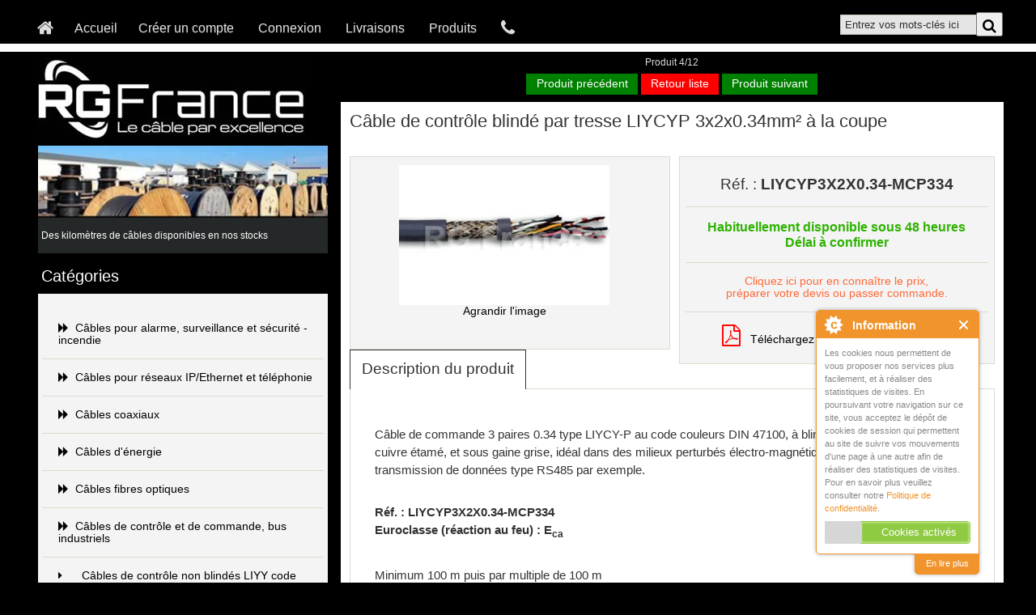

--- FILE ---
content_type: text/html; charset=utf-8
request_url: https://www.rgfrance.eu/Cables-bus-controle-commande-Belden-r/Cables-multipaires-blindes-par-tresse-LIYCY-P-pour-RS485-par-exemple/Cable-de-controle-blinde-par-tresse-LIYCYP-3x2x0.34mm2-a-la-coupe
body_size: 16746
content:

﻿﻿﻿﻿﻿﻿﻿﻿﻿﻿﻿

<!DOCTYPE html PUBLIC "-//W3C//DTD XHTML 1.0 Transitional//EN" "http://www.w3.org/TR/xhtml1/DTD/xhtml1-transitional.dtd">
<html xmlns="http://www.w3.org/1999/xhtml" dir="ltr" lang="fr">
<head>
<!-- Global site tag (gtag.js) - Google Analytics -->
<script async src="https://www.googletagmanager.com/gtag/js?id=G-LG7V7MBBZJ"></script>
<script>
  window.dataLayer = window.dataLayer || [];
  function gtag(){dataLayer.push(arguments);}
  gtag('js', new Date());

  gtag('config', 'G-LG7V7MBBZJ');
</script>
<title>Câble de contrôle blindé par tresse LIYCYP 3x2x0.34mm² à la coupe [LIYCYP3X2X0.34-MCP334]</title>
<meta http-equiv="Content-Type" content="text/html; charset=utf-8" />
<meta name="keywords" content="Câble de contrôle blindé par tresse LIYCYP 3x2x0.34 c&acirc;bles &eacute;lectriques alarmes commandes batteries fibres optiques" />
<meta name="description" content="Câble de commande 3 paires 0.34 type LIYCY-P à blindage général par tresse en cuivre étamé, pour la transmission de données dans des milieux perturbés électro-magnétiquement, code couleurs DIN 47100, sous gaine grise " />
<meta http-equiv="imagetoolbar" content="no" />
<meta name="author" content="RG France" />

<meta name="viewport" content="width=device-width, initial-scale=1.0, maximum-scale=1.0, minimum-scale=1.0, user-scalable=no" />


<link rel="shortcut icon" href="https://www.rgfrance.eu/favicon.ico?v=2" />

<base href="https://www.rgfrance.eu/" />
<link rel="canonical" href="https://www.rgfrance.eu/Cables-bus-controle-commande-Belden-r/Cables-multipaires-blindes-par-tresse-LIYCY-P-pour-RS485-par-exemple/Cable-de-controle-blinde-par-tresse-LIYCYP-3x2x0.34mm2-a-la-coupe" />

<script type="text/javascript" src="/includes/templates/winchester_responsive/jscript/jquery-1.11.3.min.js"></script><link rel="stylesheet" type="text/css" href="/min/?f=/includes/templates/winchester_responsive/css/stylesheet.css,/includes/templates/winchester_responsive/css/stylesheet_bitlan.css,/includes/templates/winchester_responsive/css/stylesheet_cookie_control.css,/includes/templates/winchester_responsive/css/stylesheet_responsive_tabs.css,/includes/templates/winchester_responsive/css/stylesheet_tabref.css,/includes/templates/winchester_responsive/css/stylesheet_zen_colorbox.css&amp;1744625010" />
<script type="text/javascript" src="/min/?f=/includes/modules/pages/product_info/jscript_product_info.js,/includes/modules/pages/product_info/jscript_textarea_counter.js&amp;1744625010"></script>
<script type="text/javascript">//<![CDATA[
// cookieControl version 5.1 (2012-06-19, RA, leigh)
// Copyright (c) 2012 Civic UK (http://www.civicuk.com/cookie-law/)
function cookieControl(a){if(typeof(a)=="undefined"){a={pollPeriod:25,pollIncrement:1.25}}a.pollPeriod=a.pollPeriod||25;a.pollIncrement=a.pollIncrement||1.25;a.jQueryUrl=a.jQueryUrl||"https://ajax.googleapis.com/ajax/libs/jquery/1.7/jquery.min.js";if(typeof(jQuery)=="undefined"||parseInt(jQuery.fn.jquery.replace(/\./g,""))<144){document.write('<script type="text/javascript" src="'+a.jQueryUrl+'"><\/script>')}_cookieControlPoll(a)}function _cookieControlPoll(a){if(typeof(jQuery)=="undefined"){setTimeout(function(){_cookieControlPoll(a)},a.pollPeriod);a.pollPeriod*=a.pollIncrement}else{jQuery(function(){CookieControl.init(a)})}}var CookieControl={options:{countries:"United Kingdom",shape:"triangle",position:"left",theme:"light",introText:"~introduction_text",fullText:"~full_text",cookieOnText:"Cookies are on",cookieOffText:"Cookies are off",cookieName:"civicAllowCookies",protectedCookies:[],iconStatusCookieName:"civicShowCookieIcon",cookiePath:"/",clickFadeSpeed:1000,acceptDelay:400,startOpen:false,autoHide:60000,autoDelete:60000,domain:"",subdomains:true,html:'<div id="cccwr"><div id="ccc-state" class="ccc-pause"><div id="ccc-icon"><button><span>Cookie Control</span></button></div><div class="ccc-widget"><div class="ccc-outer"><div class="ccc-inner"><h2>Information</h2><div class="ccc-content"><p class="ccc-intro"></p><div class="ccc-expanded"></div><div id="ccc-cookies-switch" style="background-position-x: 0;"><a id="cctoggle" style="background-position-x: 0;"><span id="cctoggle-text">Cookies test</span></a></div><div id="ccc-implicit-warning">(Un cookie sera mis en place pour sauvegarder votre choix)</div><div id="ccc-explicit-checkbox"><label><input id="cchide-popup" type="checkbox" name="ccc-hide-popup" value="Y" /> Ne plus me demander <br /></label>(Cocher cette case met en place un cookie qui cache cette fenêtre, si vous cliquez sur Fermer. Il ne contient aucune information personnelle.)</div><button class="ccc-close">Close</button></div></div></div><button class="ccc-expand">En lire plus</button></div></div></div>',onReady:null,onCookiesAllowed:null,onCookiesNotAllowed:null,onAccept:null,consentModel:"information_only"},init:function(a){this._jc=false;this.options=jQuery.extend(this.options,a);this.initWidget();this.readyEvent();if(this.maySendCookies()){this.cookiesAllowedEvent()}else{this.cookiesNotAllowedEvent()}},cookieLawApplies:function(){if(this.countryHasCookieLaw()){return true}return false},maySendCookies:function(){if(!this.cookieLawApplies()){return true}if(this.consented()){return true}return false},consented:function(){return this._jc||(this.getCookie(this.options.cookieName)==="yes")},reset:function(){this.setCookie(this.options.cookieName,"",true);this.setCookie(this.options.iconStatusCookieName,"",true);this.setCookie("ccNoPopup","",true)},initWidget:function(){if(!this.cookieLawApplies()){return}if(this.getCookie(this.options.iconStatusCookieName)==="no"){return}this.initShowCookieWidget()},initShowCookieWidget:function(){var e=this.consented();if(jQuery("#cccwr .ccc-outer").length){return}jQuery("head").append('<style type="text/css">'+this.options.css+"</style>");jQuery("body").prepend(this.options.html);var a=jQuery("#ccc-icon");var c=jQuery("#ccc-state");jQuery("#cccwr").addClass("ccc-"+this.options.position);a.addClass("ccc-"+this.options.shape);jQuery("#cccwr .ccc-intro").append(this.options.introText);jQuery("#cccwr .ccc-expanded").prepend(this.options.fullText);jQuery("#cccwr").addClass("ccc-"+this.options.theme);a.show();c.addClass(e?"ccc-go":"ccc-pause");var d=this.getCookie(this.options.cookieName);switch(this.options.consentModel){case"information_only":c.removeClass("ccc-pause").addClass("ccc-go");jQuery("#cctoggle-text").addClass("cctoggle-text-on");jQuery("#cctoggle-text").html(CookieControl.options.cookieOnText);break;case"implicit":jQuery("#cccwr #ccc-cookies-switch").show();if(!d){c.removeClass("ccc-pause").addClass("ccc-go");jQuery("#cctoggle-text").addClass("cctoggle-text-on");jQuery("#cctoggle-text").html(CookieControl.options.cookieOnText);CookieControl._jc=true;CookieControl.acceptEvent();CookieControl.setCookie(CookieControl.options.cookieName,"yes");CookieControl.cookiesAllowedEvent()}CookieControl.options.protectedCookies.push(CookieControl.options.cookieName);break;case"explicit":var b=this.getCookie("ccNoPopup");if(b=="no"){jQuery("#cccwr #cchide-popup").attr("checked",true)}else{jQuery("#cccwr #cchide-popup").removeAttr("checked")}jQuery("#cccwr #ccc-cookies-switch").show();jQuery("#cctoggle-text").addClass("cctoggle-text-off");jQuery("#cctoggle-text").val(CookieControl.options.cookieOffText);break}if(this.options.consentModel!="information_only"){if(d=="yes"){jQuery("#cccwr #ccc-cookies-switch #ccc-cookies-checkbox").attr("checked",true);jQuery("#cctoggle").addClass("cctoggle-on");jQuery("#cctoggle-text").removeClass("cctoggle-text-off").addClass("cctoggle-text-on");jQuery("#cctoggle-text").html(CookieControl.options.cookieOnText)}else{if(!d&&this.options.consentModel=="implicit"){jQuery("#cccwr #ccc-cookies-switch #ccc-cookies-checkbox").attr("checked",true);jQuery("#cctoggle").addClass("cctoggle-on");jQuery("#cctoggle-text").removeClass("cctoggle-text-off").addClass("cctoggle-text-on");jQuery("#cctoggle-text").html(CookieControl.options.cookieOnText)}else{jQuery("#cccwr #ccc-cookies-switch #ccc-cookies-checkbox").removeAttr("checked");jQuery("#cctoggle").removeClass("cctoggle-on");jQuery("#cctoggle-text").removeClass("cctoggle-text-on").addClass("cctoggle-text-off");jQuery("#cctoggle-text").html(CookieControl.options.cookieOffText);if(CookieControl.options.consentModel=="implicit"){jQuery("#cccwr #ccc-implicit-warning").show()}else{if(CookieControl.options.consentModel=="explicit"){jQuery("#cccwr #ccc-explicit-checkbox").show()}}}}}else{if(d==false){c.removeClass("ccc-pause").addClass("ccc-go");jQuery("#cctoggle-text").removeClass("cctoggle-text-off").addClass("cctoggle-text-on");jQuery("#cctoggle-text").html(CookieControl.options.cookieOnText);CookieControl._jc=true;CookieControl.acceptEvent();CookieControl.setCookie(CookieControl.options.cookieName,"yes");CookieControl.cookiesAllowedEvent()}}a.click(function(f){f.preventDefault();jQuery("#cccwr .ccc-widget").clearQueue().fadeToggle(CookieControl.options.clickFadeSpeed)});jQuery("#cccwr #cchide-popup").click(function(g){var f=jQuery(this).attr("checked");var h=CookieControl;if(f==true){h.setCookie("ccNoPopup","no");jQuery("#cccwr .ccc-widget").fadeOut(CookieControl.options.clickFadeSpeed)}else{h.setCookie("ccNoPopup","",true)}});jQuery("#cccwr .ccc-close").click(function(f){f.preventDefault();jQuery("#cccwr .ccc-widget").clearQueue().fadeOut(CookieControl.options.clickFadeSpeed)});jQuery("#cccwr .ccc-expand").click(function(){var f=jQuery(this);if(jQuery(".ccc-expanded").css("display")==="none"){jQuery(".ccc-expanded").slideDown(200,function(){f.text("En lire moins")});jQuery(this).css({backgroundPosition:"center 0"})}else{jQuery(".ccc-expanded").slideUp(200,function(){f.text("En lire plus")});jQuery(this).css({backgroundPosition:"center -9px"})}});jQuery("#cctoggle").click(function(){if(jQuery(this).hasClass("cctoggle-on")){jQuery("#cctoggle-text").html("");jQuery("#cctoggle-text").removeClass("cctoggle-text-on");jQuery(this).animate({"background-position-x":"0"},250,function(){jQuery(this).removeClass("cctoggle-on");c.removeClass("ccc-go").addClass("ccc-pause");CookieControl._jc=false;if(CookieControl.options.consentModel!="explicit"){CookieControl.setCookie(CookieControl.options.cookieName,"no")}else{CookieControl.setCookie(CookieControl.options.cookieName,"",true)}CookieControl.cookiesNotAllowedEvent();if(CookieControl.options.consentModel=="implicit"){jQuery("#cccwr #ccc-implicit-warning").slideDown();jQuery("#cccwr .ccc-widget").fadeOut(5000)}else{if(CookieControl.options.consentModel=="explicit"){if(jQuery.browser.msie&&parseInt(jQuery.browser.version,10)===7){jQuery("#cccwr #ccc-explicit-checkbox").show()}else{jQuery("#cccwr #ccc-explicit-checkbox").slideDown()}}}jQuery("#cctoggle-text").addClass("cctoggle-text-off");jQuery("#cctoggle-text").html(CookieControl.options.cookieOffText);CookieControl.delAllCookies(CookieControl.options.protectedCookies)})}else{jQuery("#cctoggle-text").html("");jQuery("#cctoggle-text").removeClass("cctoggle-text-off");jQuery(this).animate({"background-position-x":"100%"},250,function(){jQuery(this).addClass("cctoggle-on");c.removeClass("ccc-pause").addClass("ccc-go");CookieControl._jc=true;CookieControl.acceptEvent();CookieControl.setCookie(CookieControl.options.cookieName,"yes");CookieControl.cookiesAllowedEvent();if(CookieControl.options.consentModel=="implicit"){jQuery("#cccwr #ccc-implicit-warning").slideUp()}else{if(CookieControl.options.consentModel=="explicit"){jQuery("#cccwr #ccc-explicit-checkbox").slideUp()}}jQuery("#cctoggle-text").addClass("cctoggle-text-on");jQuery("#cctoggle-text").html(CookieControl.options.cookieOnText);jQuery("#cccwr .ccc-widget").fadeOut(2000)})}});var b=this.getCookie("ccNoPopup");if(this.options.startOpen&&d!="yes"&&d!="no"&&b!="no"){jQuery("#cccwr .ccc-widget").fadeIn(this.options.clickFadeSpeed).delay(this.options.autoHide).fadeOut(this.options.clickFadeSpeed,function(){if(!CookieControl.getCookie(CookieControl.options.cookieName)&&CookieControl.options.consentModel!="explicit"){CookieControl._jc=false;CookieControl.setCookie(CookieControl.options.cookieName,"no");CookieControl.cookiesNotAllowedEvent()}});jQuery("#cccwr .ccc-widget").mouseover(function(){jQuery("#cccwr .ccc-widget").clearQueue();if(!CookieControl.getCookie(CookieControl.options.cookieName)&&CookieControl.options.consentModel!="explicit"){CookieControl._jc=false;CookieControl.setCookie(CookieControl.options.cookieName,"no");CookieControl.cookiesNotAllowedEvent()}})}},countryHasCookieLaw:function(){if(this.options.countries&&typeof(geoplugin_countryName)==="function"){var a=geoplugin_countryName().replace(/^\s+|\s+$/g,"");if(typeof(this.options.countries)==="string"){this.options.countries=this.options.countries.split(/\s*,\s*/)}return jQuery.inArray(geoplugin_countryName().replace(/^\s+|\s+$/g,""),this.options.countries)>=0}return true},checkShowIconState:function(){var a=CookieControl;if(jQuery(".ccc-widget input[name=showicon]:checked").val()==="N"){this.setCookie(a.options.iconStatusCookieName,"no");return true}else{this.setCookie(a.options.iconStatusCookieName,"yes");return false}},setCookie:function(a,k,b,l){var e="Thursday, 01-Jan-1970 00:00:01 GMT";if(!b){var g=new Date();var d=1000*60*60*24*90;var c=new Date(g.getTime()+d);var e=c.toGMTString()}var f=this.options.domain;if(f.length===0){var i=window.location.hostname;var h=2;if(i.match(/\.(gov|police|org|co|uk|ltd|me|plc|ac|net)\.\w{2}/)){h=3}var j=i.split(".").reverse();j.length=h;f=j.reverse().toString().replace(/,/g,".")}if(this.options.subdomains===true){domainString=";domain="+f}else{domainString=";domain="+i}document.cookie=a+"="+k+";expires="+e+";path="+this.options.cookiePath+domainString},getCookie:function(a){var b=false;jQuery.each(document.cookie.split(";"),function(e,f){var d=f.split("=");if(d[0].replace(/^\s+|\s+$/g,"")===a){b=unescape(d[1]);return false}});if("undefined"===typeof b){b=false}return b},delCookie:function(a,c,d){var c=c||document.domain;var d=d||"/";var b=a+"=;expires=Thursday, 01-Jan-1970 00:00:01 GMT;; domain="+c+"; path="+d;document.cookie=b},delAllCookies:function(d){if(!this.options.autoDelete){return}var e=document.cookie.split(/;\s*/);var c;for(c=0;c<e.length;c++){var b=e[c];var f=b.indexOf("=");var a=f>-1?b.substr(0,f):b;if(jQuery.inArray(a,d)<0){this.setCookie(a,"",true);this.delCookie(a)}}},acceptEvent:function(a){if(this.firedAcceptEvent||this.getCookie(this.options.cookieName)==="yes"){return}this.firedAcceptEvent=true;if(typeof(this.options.onAccept)=="function"){this.options.onAccept(this)}return a},readyEvent:function(a){if(typeof(this.options.onReady)=="function"){this.options.onReady(this)}return a},cookiesNotAllowedEvent:function(a){if(typeof(this.options.onCookiesNotAllowed)=="function"){this.options.onCookiesNotAllowed(this)}return a},cookiesAllowedEvent:function(a){if(typeof(this.options.onCookiesAllowed)=="function"){this.options.onCookiesAllowed(this)}return a}};
   //]]>
</script><script type="text/javascript">
if (typeof zcJS == "undefined" || !zcJS) {
  window.zcJS = { name: 'zcJS', version: '0.1.0.0' };
};

zcJS.ajax = function (options) {
  options.url = options.url.replace("&amp;", unescape("&amp;"));
  var deferred = $.Deferred(function (d) {
      var securityToken = '6d12490587645f74139832c26d6108e4';
      var defaults = {
          cache: false,
          type: 'POST',
          traditional: true,
          dataType: 'json',
          timeout: 5000,
          data: $.extend(true,{
            securityToken: securityToken
        }, options.data)
      },
      settings = $.extend(true, {}, defaults, options);

      d.done(settings.success);
      d.fail(settings.error);
      d.done(settings.complete);
      var jqXHRSettings = $.extend(true, {}, settings, {
          success: function (response, textStatus, jqXHR) {
            d.resolve(response, textStatus, jqXHR);
          },
          error: function (jqXHR, textStatus, errorThrown) {
              console.log(jqXHR);
              d.reject(jqXHR, textStatus, errorThrown);
          },
          complete: d.resolve
      });
      $.ajax(jqXHRSettings);
   }).fail(function(jqXHR, textStatus, errorThrown) {
   var response = jqXHR.getResponseHeader('status');
   var responseHtml = jqXHR.responseText;
   var contentType = jqXHR.getResponseHeader("content-type");
   switch (response)
     {
       case '403 Forbidden':
         var jsonResponse = JSON.parse(jqXHR.responseText);
         var errorType = jsonResponse.errorType;
         switch (errorType)
         {
           case 'ADMIN_BLOCK_WARNING':
           break;
           case 'AUTH_ERROR':
           break;
           case 'SECURITY_TOKEN':
           break;

           default:
             alert('An Internal Error of type '+errorType+' was received while processing an ajax call. The action you requested could not be completed.');
         }
       break;
       default:
        if (jqXHR.status === 200 * contentType.toLowerCase().indexOf("text/html") >= 0) {
         document.open();
         document.write(responseHtml);
         document.close();
         } else {
           alert('An unknown response '+response+': :'+contentType+': :'+errorThrown+' was received while processing an ajax call. The action you requested could not be completed.');
         }
     }
   });

  var promise = deferred.promise();
  return promise;
};
zcJS.timer = function (options) {
  var defaults = {
    interval: 10000,
    startEvent: null,
    intervalEvent: null,
    stopEvent: null

},
  settings = $.extend(true, {}, defaults, options);

  var enabled = new Boolean(false);
  var timerId = 0;
  var mySelf;
  this.Start = function()
  {
      this.enabled = new Boolean(true);

      mySelf = this;
      mySelf.settings = settings;
      if (mySelf.enabled)
      {
          mySelf.timerId = setInterval(
          function()
          {
              if (mySelf.settings.intervalEvent)
              {
                mySelf.settings.intervalEvent(mySelf);
              }
          }, mySelf.settings.interval);
          if (mySelf.settings.startEvent)
          {
            mySelf.settings.startEvent(mySelf);
          }
      }
  };
  this.Stop = function()
  {
    mySelf.enabled = new Boolean(false);
    clearInterval(mySelf.timerId);
    if (mySelf.settings.stopEvent)
    {
      mySelf.settings.stopEvent(mySelf);
    }
  };
};
</script>
<script type="text/javascript">
if (typeof jQuery == 'undefined') {
    document.write(unescape("%3Cscript src='//ajax.googleapis.com/ajax/libs/jquery/1.10.2/jquery.min.js' type='text/javascript'%3E%3C/script%3E"));
}
</script><script language="javascript" type="text/javascript"><!--
function popupWindow(url) {
  window.open(url,'popupWindow','toolbar=no,location=no,directories=no,status=no,menubar=no,scrollbars=no,resizable=yes,copyhistory=no,width=100,height=100,screenX=150,screenY=150,top=150,left=150')
}
function popupWindowPrice(url) {
  window.open(url,'popupWindow','toolbar=no,location=no,directories=no,status=no,menubar=no,scrollbars=yes,resizable=yes,copyhistory=no,width=600,height=400,screenX=150,screenY=150,top=150,left=150')
}
//--></script><script type="text/javascript" src="includes/templates/winchester_responsive/jscript/jquery.colorbox-min.js"></script><script language="javascript" type="text/javascript">jQuery(function($) {
	$("a[rel^='colorbox']").colorbox({opacity:0.6,speed:400,initialWidth:250,initialHeight:250,overlayClose:false,loop:true,current:"{current} of {total}"});;
  // Disable Colobox on main reviews page image
  $("#productMainImageReview a").removeAttr("rel");
});
//--></script>
<script language="javascript" type="text/javascript"><!--
/*
	Slimbox v2.04 - The ultimate lightweight Lightbox clone for jQuery
	(c) 2007-2010 Christophe Beyls <http://www.digitalia.be>
	MIT-style license.
*/
(function(w){var E=w(window),u,f,F=-1,n,x,D,v,y,L,r,m=!window.XMLHttpRequest,s=[],l=document.documentElement,k={},t=new Image(),J=new Image(),H,a,g,p,I,d,G,c,A,K;w(function(){w("body").append(w([H=w('<div id="lbOverlay" />')[0],a=w('<div id="lbCenter" />')[0],G=w('<div id="lbBottomContainer" />')[0]]).css("display","none"));g=w('<div id="lbImage" />').appendTo(a).append(p=w('<div style="position: relative;" />').append([I=w('<a id="lbPrevLink" href="#" />').click(B)[0],d=w('<a id="lbNextLink" href="#" />').click(e)[0]])[0])[0];c=w('<div id="lbBottom" />').appendTo(G).append([w('<a id="lbCloseLink" href="#" />').add(H).click(C)[0],A=w('<div id="lbCaption" />')[0],K=w('<div id="lbNumber" />')[0],w('<div style="clear: both;" />')[0]])[0]});w.slimbox=function(O,N,M){u=w.extend({loop:false,overlayOpacity:0.8,overlayFadeDuration:400,resizeDuration:400,resizeEasing:"swing",initialWidth:250,initialHeight:250,imageFadeDuration:400,captionAnimationDuration:400,counterText:"Image {x} of {y}",closeKeys:[27,88,67],previousKeys:[37,80],nextKeys:[39,78]},M);if(typeof O=="string"){O=[[O,N]];N=0}y=E.scrollTop()+(E.height()/2);L=u.initialWidth;r=u.initialHeight;w(a).css({top:Math.max(0,y-(r/2)),width:L,height:r,marginLeft:-L/2}).show();v=m||(H.currentStyle&&(H.currentStyle.position!="fixed"));if(v){H.style.position="absolute"}w(H).css("opacity",u.overlayOpacity).fadeIn(u.overlayFadeDuration);z();j(1);f=O;u.loop=u.loop&&(f.length>1);return b(N)};w.fn.slimbox=function(M,P,O){P=P||function(Q){return[Q.href,Q.title]};O=O||function(){return true};var N=this;return N.unbind("click").click(function(){var S=this,U=0,T,Q=0,R;T=w.grep(N,function(W,V){return O.call(S,W,V)});for(R=T.length;Q<R;++Q){if(T[Q]==S){U=Q}T[Q]=P(T[Q],Q)}return w.slimbox(T,U,M)})};function z(){var N=E.scrollLeft(),M=E.width();w([a,G]).css("left",N+(M/2));if(v){w(H).css({left:N,top:E.scrollTop(),width:M,height:E.height()})}}function j(M){if(M){w("object").add(m?"select":"embed").each(function(O,P){s[O]=[P,P.style.visibility];P.style.visibility="hidden"})}else{w.each(s,function(O,P){P[0].style.visibility=P[1]});s=[]}var N=M?"bind":"unbind";E[N]("scroll resize",z);w(document)[N]("keydown",o)}function o(O){var N=O.keyCode,M=w.inArray;return(M(N,u.closeKeys)>=0)?C():(M(N,u.nextKeys)>=0)?e():(M(N,u.previousKeys)>=0)?B():false}function B(){return b(x)}function e(){return b(D)}function b(M){if(M>=0){F=M;n=f[F][0];x=(F||(u.loop?f.length:0))-1;D=((F+1)%f.length)||(u.loop?0:-1);q();a.className="lbLoading";k=new Image();k.onload=i;k.src=n}return false}function i(){a.className="";w(g).css({backgroundImage:"url("+n+")",visibility:"hidden",display:""});w(p).width(k.width);w([p,I,d]).height(k.height);w(A).html(f[F][1]||"");w(K).html((((f.length>1)&&u.counterText)||"").replace(/{x}/,F+1).replace(/{y}/,f.length));if(x>=0){t.src=f[x][0]}if(D>=0){J.src=f[D][0]}L=g.offsetWidth;r=g.offsetHeight;var M=Math.max(0,y-(r/2));if(a.offsetHeight!=r){w(a).animate({height:r,top:M},u.resizeDuration,u.resizeEasing)}if(a.offsetWidth!=L){w(a).animate({width:L,marginLeft:-L/2},u.resizeDuration,u.resizeEasing)}w(a).queue(function(){w(G).css({width:L,top:M+r,marginLeft:-L/2,visibility:"hidden",display:""});w(g).css({display:"none",visibility:"",opacity:""}).fadeIn(u.imageFadeDuration,h)})}function h(){if(x>=0){w(I).show()}if(D>=0){w(d).show()}w(c).css("marginTop",-c.offsetHeight).animate({marginTop:0},u.captionAnimationDuration);G.style.visibility=""}function q(){k.onload=null;k.src=t.src=J.src=n;w([a,g,c]).stop(true);w([I,d,g,G]).hide()}function C(){if(F>=0){q();F=x=D=-1;w(a).hide();w(H).stop().fadeOut(u.overlayFadeDuration,j)}return false}})(jQuery);

// AUTOLOAD CODE BLOCK (MAY BE CHANGED OR REMOVED)
if (!/android|iphone|ipod|series60|symbian|windows ce|blackberry/i.test(navigator.userAgent)) {
	jQuery(function($) {
		$("a[rel^='lightbox']").slimbox({/* Put custom options here */}, null, function(el) {
			return (this == el) || ((this.rel.length > 8) && (this.rel == el.rel));
		});
	});
}

jQuery(function($) {
        $("a[rel^='lightbox']").slimbox({overlayOpacity:0.8,overlayFadeDuration:400,resizeDuration:400,resizeTransition:false,initialWidth:250,initialHeight:250,imageFadeDuration:400,captionAnimationDuration:400,counterText:"ZEN_LIGHTBOX_COUNTER_IMAGE {x} ZEN_LIGHTBOX_COUNTER_OF {y}",closeKeys:[false],previousKeys:[false],nextKeys:[false]}, function(el) 
        {
                return [el.href, el.title /* + '<br /><a href="' + el.href + '">Download this image</a>'*/];
        }, function(el) {
                return (this == el) || ((this.rel.length > 8) && (this.rel == el.rel));
        });
        });
//--></script><link rel="stylesheet" type="text/css" href="/includes/templates/winchester_responsive/css/responsive.css" /><link rel="stylesheet" type="text/css" href="/includes/templates/winchester_responsive/css/responsive_default.css" /><link rel="stylesheet" type="text/css" href="/includes/templates/winchester_responsive/css/flexside.css" />
<script src="/includes/templates/winchester_responsive/jscript/css_browser_selector.js" type="text/javascript"></script>
<link href="//netdna.bootstrapcdn.com/font-awesome/4.3.0/css/font-awesome.css" rel="stylesheet"  type="text/css"/>


</head>
<body id="productinfoBody">
<script>
  (function(i,s,o,g,r,a,m){i['GoogleAnalyticsObject']=r;i[r]=i[r]||function(){
  (i[r].q=i[r].q||[]).push(arguments)},i[r].l=1*new Date();a=s.createElement(o),
  m=s.getElementsByTagName(o)[0];a.async=1;a.src=g;m.parentNode.insertBefore(a,m)
  })(window,document,'script','//www.google-analytics.com/analytics.js','ga');

  ga('create', 'UA-4420983-20', 'auto');
  ga('send', 'pageview');

</script>
<script src="includes/templates/winchester_responsive/jscript/back_to_top.min.js" type="text/javascript"></script>







<!--(BOF - 2.1) Responsive DIY Template Default for 1.5.x (65)-->

<!--bof-header logo and navigation display-->
<div id="headerWrapper" class="">
	<div id="top-middle">
		<div class="onerow-fluid ">
					<!--bof handheld menu display-->
			


<div id="menu">
	<ul class="slimmenu">

		<li class="minfo-links"><a href="https://www.rgfrance.eu/Categories" class="mshop"><i class="fa fa-home fa-lg"></i></a>

		<li class="minfo-links"><a href="/" class="mshop">Accueil</a>

		<li class="minfo-links"><a href="http://pro.rgfrance.eu/creation.php" class="minfo">Cr&eacute;er un compte</a></li>

		<li class="minfo-links"><a href="https://www.rgfrance.eu/Connexion" class="minfo">Connexion</a></li>

      <!--
		<li class="minfo-links"><a href="https://www.rgfrance.eu/RGFrance" class="mshop">Fabrications</a></li>
	  -->
		<li class="minfo-links"><a href="https://www.rgfrance.eu/Logistique" class="mshop">Livraisons</a></li>

		<li class="minfo-links"><a href="https://www.rgfrance.eu/Categories" class="mshop">Produits</a></li>


	
		<li class="minfo-links"><a href="https://www.rgfrance.eu/Contact" class="mshop"><i class="fa fa-phone fa-lg" alt="Une question ? un problème ? un produit non trouvé ? appelez-nous !" title=" Une question ? un problème ? un produit non trouvé ? appelez-nous ! "></i></a>

	</ul>
</div>
			<!--eof handheld menu display-->
<!--
						<div id="mobile-nav1">
							<a href="https://www.rgfrance.eu/Compte-client"><i class="fa fa-user"></i></a>
				<a href="https://www.rgfrance.eu/index.php?main_page=advanced_search"><i class="fa fa-search"></i></a>
				<div class="header-cart">
					<a href="https://www.rgfrance.eu/Panier">0  - 0,00&nbsp;&euro;</a>
									</div>
			</div>
-->
			<!--bof-navigation display-->
			<div id="navMainWrapper">
				<!--eof-navigation display-->
				<div id="navMainSearch">
					<div style="margin-top:0;">
					<form name="quick_find_header" action="https://www.rgfrance.eu/index.php?main_page=advanced_search_result" method="get"><input type="hidden" name="main_page" value="advanced_search_result" /><input type="hidden" name="search_in_description" value="1" /><input type="text" name="keyword" size="6" maxlength="30" class="search-header-box" style="margin: 0;" value="Entrez vos mots-cl&eacute;s ici" onfocus="if (this.value == 'Entrez vos mots-cl&eacute;s ici') this.value = '';" onblur="if (this.value == '') this.value = 'Entrez vos mots-cl&eacute;s ici';" /><button type="submit" class="fa fa-search fa-lg" style="line-height: 21px;margin-left:-2px;padding-top:4px;"></button></form>					</div>
				</div>
			</div>
			<br class="clearBoth" />
			<!--eof-branding display-->
			<!--eof-header logo and navigation display-->
		</div>
	</div>
	<!--bof-optional categories tabs navigation display-->
		<!--eof-optional categories tabs navigation display-->
	<!--bof-header ezpage links-->
		<!--eof-header ezpage links-->
</div>



<div class="onerow-fluid ">


<div class="col300">

<!--// bof: panneau //-->
<div class="leftBoxContainer" id="panneau" style="margin-top:0;">
<div id="panneauContent" class="_sideBoxContent">
<div id="side-logo"><a href="https://www.rgfrance.eu/"><img src="includes/templates/winchester_responsive/images/logo.jpg" alt="RG France, le câble par excellence." title=" RG France, le câble par excellence. " width="330" height="116" /></a></div>
<div class="content-sideslider">
        <div class="flexslider"><ul class="slides"><li><a href="https://www.rgfrance.eu/index.php?main_page=redirect&amp;action=banner&amp;goto=19"><img src="images/banners/sideslide03.jpg" alt="Des kilomètres de câbles disponibles en nos stocks" title=" Des kilomètres de câbles disponibles en nos stocks " width="358" height="144" /><span class="banner"><span>Des kilomètres de câbles disponibles en nos stocks</span></span></a></li><li><a href="https://www.rgfrance.eu/index.php?main_page=redirect&amp;action=banner&amp;goto=18"><img src="images/banners/sideslide01.jpg" alt="Connectique réseaux RJ45, vidéo BNC et Fibres Optiques" title=" Connectique réseaux RJ45, vidéo BNC et Fibres Optiques " width="358" height="144" /><span class="banner"><span>Connectique réseaux RJ45, vidéo BNC et Fibres Optiques</span></span></a></li><li><a href="https://www.rgfrance.eu/index.php?main_page=redirect&amp;action=banner&amp;goto=22"><img src="images/banners/sideslide05.jpg" alt="Livraisons rapides en vos locaux ou sur chantier si besoin" title=" Livraisons rapides en vos locaux ou sur chantier si besoin " width="358" height="144" /><span class="banner"><span>Livraisons rapides en vos locaux ou sur chantier si besoin</span></span></a></li></ul></div></div>


<script src="includes/templates/winchester_responsive/jscript/jquery.flexslider.js" type="text/javascript"></script>
<script type="text/javascript">
$(window).load(function() {
  $('.flexslider').flexslider({
    animation: "slide"
  
  });
});
</script>
</div></div>
<!--// eof: panneau //-->


<!--// bof: categories //-->
<div class="leftBoxContainer " id="categories">
<h3 class="leftBoxHeading" id="categoriesHeading">Cat&eacute;gories</h3>
<div id="categoriesContent" class="sideBoxContent">
<div class="betterCategories"><a class="category-top" href="https://www.rgfrance.eu/cables-pour-alarme-surveillance-et-securite-incendie"><img src="includes/templates/winchester_responsive/images/bc_cat_pointer_right.gif" alt="" width="1" height="1" />Câbles pour alarme, surveillance et sécurité - incendie</a></div><div class="betterCategories"><a class="category-top" href="https://www.rgfrance.eu/cables-pour-reseaux-ip-ethernet-et-telephonie"><img src="includes/templates/winchester_responsive/images/bc_cat_pointer_right.gif" alt="" width="1" height="1" />Câbles pour réseaux IP/Ethernet et téléphonie</a></div><div class="betterCategories"><a class="category-top" href="https://www.rgfrance.eu/cables-coaxiaux"><img src="includes/templates/winchester_responsive/images/bc_cat_pointer_right.gif" alt="" width="1" height="1" />Câbles coaxiaux</a></div><div class="betterCategories"><a class="category-top" href="https://www.rgfrance.eu/cables-denergie"><img src="includes/templates/winchester_responsive/images/bc_cat_pointer_right.gif" alt="" width="1" height="1" />Câbles d'énergie</a></div><div class="betterCategories"><a class="category-top" href="https://www.rgfrance.eu/cables-fibres-optiques"><img src="includes/templates/winchester_responsive/images/bc_cat_pointer_right.gif" alt="" width="1" height="1" />Câbles fibres optiques</a></div><div class="betterCategories"><a class="category-top" href="https://www.rgfrance.eu/cables-de-controle-et-de-commande-bus-industriels"><span class="category-subs-parent"><img src="includes/templates/winchester_responsive/images/bc_cat_pointer_down.gif" alt="" width="1" height="1" />Câbles de contrôle et de commande, bus industriels</span></a></div><div class="betterCategories"><a class="category-products" href="https://www.rgfrance.eu/cables-de-controle-et-de-commande-bus-industriels/cables-de-controle-non-blindes-liyy-code-couleur-din-47100">&nbsp;&nbsp;<img src="includes/templates/winchester_responsive/images/bc_cat_no_sub.gif" alt="" width="1" height="1" />Câbles de contrôle non blindés LIYY code couleur DIN 47100</a></div><div class="betterCategories"><a class="category-products" href="https://www.rgfrance.eu/cables-de-controle-et-de-commande-bus-industriels/cables-de-controle-blindes-liycy-code-couleur-din-47100">&nbsp;&nbsp;<img src="includes/templates/winchester_responsive/images/bc_cat_no_sub.gif" alt="" width="1" height="1" />Câbles de contrôle blindés LIYCY code couleur DIN 47100</a></div><div class="betterCategories"><a class="category-products" href="https://www.rgfrance.eu/cables-de-controle-et-de-commande-bus-industriels/cables-multipaires-blindes-par-tresse-liycy-p-pour-rs485-par-exemple"><span class="category-subs-selected">&nbsp;&nbsp;<img src="includes/templates/winchester_responsive/images/bc_cat_no_sub.gif" alt="" width="1" height="1" />Câbles multipaires blindés par tresse LIYCY-P (pour RS485 par exemple)</span></a></div><div class="betterCategories"><a class="category-products" href="https://www.rgfrance.eu/cables-de-controle-et-de-commande-bus-industriels/cables-paires-blindees-par-tresse-liycy-bp-pour-rs232-par-exemple">&nbsp;&nbsp;<img src="includes/templates/winchester_responsive/images/bc_cat_no_sub.gif" alt="" width="1" height="1" />Câbles paires blindées par tresse LIYCY-BP (pour RS232 par exemple)</a></div><div class="betterCategories"><a class="category-products" href="https://www.rgfrance.eu/Cables-bus-controle-commande-Belden-r/Cables-multiconducteurs-LIYCY-blindes-1000-V-code-couleur-HD308S2">&nbsp;&nbsp;<img src="includes/templates/winchester_responsive/images/bc_cat_no_sub.gif" alt="" width="1" height="1" />Câbles multiconducteurs LIYCY blindés 1000 V code couleur HD308S2</a></div><div class="betterCategories"><a class="category-products" href="https://www.rgfrance.eu/cables-de-controle-et-de-commande-bus-industriels/cables-de-controle-bus-blindes-faible-capacitance-type-belden-r">&nbsp;&nbsp;<img src="includes/templates/winchester_responsive/images/bc_cat_no_sub.gif" alt="" width="1" height="1" />Câbles de liaison faible capacitance</a></div><div class="betterCategories"><a class="category-products" href="https://www.rgfrance.eu/cables-de-controle-et-de-commande-bus-industriels/cables-de-liaison-par-paires-0.22mm2-a-double-blindage-par-feuillard-alu">&nbsp;&nbsp;<img src="includes/templates/winchester_responsive/images/bc_cat_no_sub.gif" alt="" width="1" height="1" />Câbles de liaison par paires 0.22mm² à double blindage par feuillard alu</a></div><div class="betterCategories"><a class="category-products" href="https://www.rgfrance.eu/cables-de-controle-et-de-commande-bus-industriels/cables-de-liaison-par-paires-0.22mm2-a-double-blindage-feuillard-et-tresse">&nbsp;&nbsp;<img src="includes/templates/winchester_responsive/images/bc_cat_no_sub.gif" alt="" width="1" height="1" />Câbles de liaison par paires 0.22mm² à double blindage feuillard et tresse</a></div><div class="betterCategories"><a class="category-products" href="https://www.rgfrance.eu/cables-de-controle-et-de-commande-bus-industriels/cables-multipaires-dinstrumentation-resistant-aux-hydrocarbures">&nbsp;&nbsp;<img src="includes/templates/winchester_responsive/images/bc_cat_no_sub.gif" alt="" width="1" height="1" />Câbles multipaires d'instrumentation résistant aux hydrocarbures</a></div><div class="betterCategories"><a class="category-products" href="https://www.rgfrance.eu/cables-de-controle-et-de-commande-bus-industriels/cables-bus-industriels-knx-devicenet-profinet-profibus">&nbsp;&nbsp;<img src="includes/templates/winchester_responsive/images/bc_cat_no_sub.gif" alt="" width="1" height="1" />Câbles bus industriels DeviceNet, IEB et KNX</a></div><div class="betterCategories"><a class="category-top" href="https://www.rgfrance.eu/cables-audio-video-et-lumieres"><img src="includes/templates/winchester_responsive/images/bc_cat_pointer_right.gif" alt="" width="1" height="1" />Câbles audio, vidéo et lumières</a></div><div class="betterCategories"><a class="category-top" href="https://www.rgfrance.eu/Connectique-video-BNC-VGA-DVI-HDMI"><img src="includes/templates/winchester_responsive/images/bc_cat_pointer_right.gif" alt="" width="1" height="1" />Connectique / Cordons / Batteries 12V</a></div></div></div>
<!--// eof: categories //-->

</div>



<div class="col670">

  
<!--(EOF - 2.1) Responsive DIY Template Default for 1.5.x (65)-->

<!-- bof  breadcrumb -->
<!-- eof breadcrumb -->


<!-- bof upload alerts -->
<!-- eof upload alerts -->


<!--bof Category Icon -->
<!--eof Category Icon -->

<!--bof Prev/Next top position -->
<div class="navNextPrevWrapper centeredContent">
<p class="navNextPrevCounter">Produit 4/12</p>
<div class="navNextPrevList"><a href="https://www.rgfrance.eu/Cables-bus-controle-commande-Belden-r/Cables-multipaires-blindes-par-tresse-LIYCY-P-pour-RS485-par-exemple/Cable-de-controle-blinde-par-tresse-LIYCYP-2x2x0.75mm2-a-la-coupe"><span class="cssButton button_prev" onmouseover="this.className='cssButtonHover button_prev button_prevHover'" onmouseout="this.className='cssButton button_prev'" style="width: 123px;" >&nbsp;Produit précédent&nbsp;</span></a></div>

<div class="navNextPrevList"><a href="https://www.rgfrance.eu/cables-de-controle-et-de-commande-bus-industriels/cables-multipaires-blindes-par-tresse-liycy-p-pour-rs485-par-exemple"><span class="cssButton button_return_to_product_list" onmouseover="this.className='cssButtonHover button_return_to_product_list button_return_to_product_listHover'" onmouseout="this.className='cssButton button_return_to_product_list'" style="width: 80px;" >&nbsp;Retour liste&nbsp;</span></a></div>

<div class="navNextPrevList"><a href="https://www.rgfrance.eu/Cables-bus-controle-commande-Belden-r/Cables-multipaires-blindes-par-tresse-LIYCY-P-pour-RS485-par-exemple/Cable-de-controle-blinde-par-tresse-LIYCYP-3x2x0.5mm2-a-la-coupe"><span class="cssButton button_next" onmouseover="this.className='cssButtonHover button_next button_nextHover'" onmouseout="this.className='cssButton button_next'" style="width: 97px;" >&nbsp;Produit suivant&nbsp;</span></a></div>
</div><!--eof Prev/Next top position-->

<br class="clearBoth" />

<!-- BOF Imprimer la page en PDF -->

<!-- EOF Imprimer la page en PDF -->

<div class="centerColumn" id="productGeneral" itemscope itemtype="http://schema.org/Product">

<!--bof Form start-->
<form name="cart_quantity" action="https://www.rgfrance.eu/Cables-bus-controle-commande-Belden-r/Cables-multipaires-blindes-par-tresse-LIYCY-P-pour-RS485-par-exemple/Cable-de-controle-blinde-par-tresse-LIYCYP-3x2x0.34mm2-a-la-coupe?action=add_product" method="post" enctype="multipart/form-data"><input type="hidden" name="securityToken" value="6d12490587645f74139832c26d6108e4" />
<!--eof Form start-->

<!--bof Product Name-->
<h1 id="productName" class="productGeneral" itemprop="name">Câble de contrôle blindé par tresse LIYCYP 3x2x0.34mm² à la coupe</h1>
<!--eof Product Name-->

<div id="pi-left">
<!--bof Main Product Image -->
 
<div id="productMainImage" class="centeredContent">
<script language="javascript" type="text/javascript"><!--
document.write('<a href="images/large/prod/LIYCYP_LRG.jpg" rel="colorbox" class="nofollow" title="Câble de contrôle blindé par tresse LIYCYP 3x2x0.34mm² à la coupe"><img src="images/medium/prod/LIYCYP_MED.jpg" alt="Câble de contrôle blindé par tresse LIYCYP 3x2x0.34mm² à la coupe" title=" Câble de contrôle blindé par tresse LIYCYP 3x2x0.34mm² à la coupe " width="260" height="173" /><br /><span class="imgLink">Agrandir l&#39;image</span></a>');
//--></script>
<noscript>
<a href="https://www.rgfrance.eu/index.php?main_page=popup_image&amp;pID=40075" target="_blank"><img src="images/medium/prod/LIYCYP_MED.jpg" alt="Câble de contrôle blindé par tresse LIYCYP 3x2x0.34mm² à la coupe" title=" Câble de contrôle blindé par tresse LIYCYP 3x2x0.34mm² à la coupe " width="260" height="173" /><br /><span class="imgLink">Agrandir l&#39;image</span></a></noscript>
</div><!--eof Main Product Image-->

<br class="clearBoth" />

<!--bof Additional Product Images -->
 <!--eof Additional Product Images -->


</div>

<div id="pi-right">
	<div style="border-bottom: solid 1px #dbdbce;text-align: center;">
		<h2 style="color:#333;">R&eacute;f.&nbsp;:&nbsp;<b>LIYCYP3X2X0.34-MCP334</b></h2>
	</div>
<!--bof Product Price block -->
<!--eof Product Price block -->

<!--bof Quantity Discounts table -->
<!--eof Quantity Discounts table -->

<div style="text-align: center; font-weight: bold; font-size: 1.2em; padding: 15px 0; border-bottom: solid 1px #dbdbce; color: 
            #2db200; ">Habituellement disponible sous 48 heures<br />Délai à confirmer</div>

<!--bof free ship icon  -->
<!--eof free ship icon  -->


<!--bof Attributes Module -->
<!--eof Attributes Module -->

<!--bof Add to Cart Box -->
                  <div id="cartAdd">
    <a href="https://www.rgfrance.eu/Connexion"><span style="color: #ff6938;">Cliquez ici pour en conna&icirc;tre le prix,<br />pr&eacute;parer votre devis ou passer commande.</span></a>          </div>
  <!--eof Add to Cart Box-->


<!-- BOF BOUTON TELECHARGEMENT PDF -->
<div style="text-align: center; padding: 15px 0; border-top: solid 1px #dbdbce;">
  <a name="link4dl"> </a>
	<a href="#contactForm"><i class="fa fa-file-pdf-o fa-2x"  style="color:red;" alt="T&eacute;l&eacute;charger la fiche PDF de ce produit" title=" T&eacute;l&eacute;charger la fiche PDF de ce produit "></i>&nbsp;&nbsp;&nbsp;Téléchargez la fiche de ce produit&nbsp;&nbsp;<i class="fa fa-download fa-2x"></i></a>
</div>
<!-- EOF BOUTON TELECHARGEMENT PDF -->



</div>



<br class="clearBoth" />


<!--bof Form close-->
</form>
<!--bof Form close-->




<script src="includes/templates/winchester_responsive/jscript/easyResponsiveTabs.js" type="text/javascript"></script>
<script type="text/javascript">
    $(document).ready(function () {
        $('#horizontalTab').easyResponsiveTabs({
            type: 'default', //Types: default, vertical, accordion           
            width: 'auto', //auto or any width like 600px
            fit: true,   // 100% fit in a container
                    activate: function(event) { // Callback function if tab is switched
                var $tab = $(this);
                var $name = $('span', $info);

                $name.text($tab.text());

                $info.show();
            }
        });

        $('#verticalTab').easyResponsiveTabs({
            type: 'vertical',
            width: 'auto',
            fit: true
        });
    });
</script>
<div id="horizontalTab">
	<ul class="resp-tabs-list">
		<li>Description du produit</li>
	</ul>
	<div class="resp-tabs-container">
		<div>
			<div id="productDescription" class="productGeneral biggerText" itemprop="description">
				<p>
	C&acirc;ble de commande 3 paires 0.34 type LIYCY-P au code couleurs DIN 47100,&nbsp;&agrave; blindage g&eacute;n&eacute;ral par tresse en cuivre &eacute;tam&eacute;, et sous gaine grise, id&eacute;al dans des milieux perturb&eacute;s &eacute;lectro-magn&eacute;tiquement, ou pour&nbsp;la transmission de donn&eacute;es type RS485 par exemple.</p>				<p><b>R&eacute;f.&nbsp;:&nbsp;<span  itemprop="sku">LIYCYP3X2X0.34-MCP334</span></b><!-- (Code EAN : <span itemprop="gtin13">3664219032794</span>) -->
                  <br /><b>Euroclasse (r&eacute;action au feu) : E<sub>ca</sub></b>
              </p>
              
<p>Minimum&nbsp;100 m puis&nbsp;par multiple de&nbsp;100 m</p><p>
	Ces c&acirc;bles de transmission de donn&eacute;es, de commande et de raccordement sont utilis&eacute;s essentiellement pour la transmission de signaux analogiques et num&eacute;riques dans les &eacute;quipements technologiques de mesure, de contr&ocirc;le et de r&eacute;glage (protocole RS485 par exemple). Ils sont appropri&eacute;s pour une pose fixe ou utilisation mobile, en mouvement libre, sans effort de traction et sans guidage forc&eacute;s. Ils peuvent &ecirc;tre pos&eacute;s en milieu sec ou humide, &agrave; l&#39;ext&eacute;rieur avec une protection UV, mais en aucun cas sous terre.</p>
<p>
	<br />
	<u>Caract&eacute;ristiques</u>&nbsp;:</p>
<ul>
	<li>
		Conducteurs assembl&eacute;s par paires</li>
	<li>
		Largement r&eacute;sistant aux acides, bases alcalines et huiles courantes</li>
	<li>
		Ne contient ni substances provenant de vernis, ni silicone (pendant la production)</li>
	<li>
		Conformit&eacute; RoHS</li>
	<li>
		Versions sp&eacute;ciales, autres dimensions, sections, couleur de la gaine et des conducteurs sur demande</li>
</ul>
<ul>
	<li>
		Mat&eacute;riau du conducteur : cuivre nu&nbsp;</li>
	<li>
		Classe du conducteur : IEC 60228 classe 5</li>
	<li>
		Isolant conducteur : PVC</li>
	<li>
		Rep&eacute;rage : selon DIN47100</li>
	<li>
		Assemblage : 2 conducteurs torsad&eacute;s par paires</li>
	<li>
		Blindage g&eacute;n&eacute;ral : tresse de cuivre &eacute;tam&eacute;</li>
	<li>
		Recouvrement env. 75%</li>
	<li>
		Mat&eacute;riau gaine ext&eacute;rieure : PVC</li>
	<li>
		Couleur de la gaine : gris&nbsp;</li>
	<li>
		Tension nominale : Uo/U300/300V</li>
	<li>
		Tension d&#39;essai : 1200 V</li>
	<li>
		R&eacute;sistance du conducteur : conforme &agrave; IEC 60228</li>
	<li>
		R&eacute;sistance d&#39;isolement : min. 20M&Omega; x km</li>
	<li>
		Rayon courbure min fixe : 7 x d</li>
	<li>
		Rayon courbure min mouv. 15 x d</li>
	<li>
		Temp&eacute;rature de service min/max fixe : -30&deg;C / +70&deg;C</li>
	<li>
		Temp&eacute;rature de service min/max mouv. : -5&deg;C /+70&deg;C</li>
	<li>
		Comportement au feu : non propagateur de la flamme NF C 32-070/C2 et IEC 60332-1</li>
</ul>
<ul>
	<li>
		Diam&egrave;tre :&nbsp;7.1 mm</li>
	<li>
		Poids :&nbsp;79 kg/km&nbsp;</li>
</ul>
<p align="left">
	<u>Code couleurs Norme DIN 47100</u>&nbsp;:</p>
<ul>
	<li>
		<div align="left">
			Paire&nbsp;n&deg;1 : blanc + brun</div>
	</li>
	<li>
		Paire&nbsp;n&deg;2 : vert + jaune</li>
	<li>
		Paire&nbsp;n&deg;3 : gris + rose</li>
	<li>
		Paire&nbsp;n&deg;4 : bleu + rouge</li>
	<li>
		Paire&nbsp;n&deg;5 : noir + violet</li>
	<li>
		Paire&nbsp;n&deg;6 :&nbsp;gris/rose + rouge/bleu</li>
	<li>
		Paire&nbsp;n&deg;7 : blanc/vert + brun/vert</li>
	<li>
		Paire&nbsp;n&deg;8 : blanc/jaune + jaune/brun</li>
	<li>
		Paire&nbsp;n&deg;9 : blanc/gris + gris/brun</li>
	<li>
		Paire&nbsp;n&deg;10 : blanc/rose + rose/brun</li>
	<li>
		Paire&nbsp;n&deg;11 : blanc/bleu + brun/bleu</li>
	<li>
		Paire&nbsp;n&deg;12 : blanc/rouge + brun/rouge</li>
	<li>
		Paire&nbsp;n&deg;13 : blanc/noir + brun/noir</li>
	<li>
		Paire&nbsp;n&deg;14 : gris/vert + jaune/gris</li>
	<li>
		Paire&nbsp;n&deg;15 : rose/vert + jaune/rose</li>
	<li>
		Paire&nbsp;n&deg;16 : vert/bleu + jaune/bleu</li>
	<li>
		Paire&nbsp;n&deg;17 : vert/rouge + jaune/rouge</li>
	<li>
		Paire&nbsp;n&deg;18 : vert/noir + jaune noir</li>
	<li>
		Paire&nbsp;n&deg;19 : gris/bleu + rose/bleu</li>
	<li>
		Paire&nbsp;n&deg;20 : gris/rouge + rose/rouge</li>
	<li>
		Paire&nbsp;n&deg;21 : gris/noir + rose/noir</li>
	<li>
		Paire&nbsp;n&deg;22 : bleu/noir + rouge/noir</li>
	<li>
		Paire&nbsp;n&deg;23 : blanc + brun</li>
	<li>
		Paire&nbsp;n&deg;24 : vert + jaune</li>
	<li>
		Paire&nbsp;n&deg;25 : gris + rose</li>
	<li>
		Paire&nbsp;n&deg;26 : bleu + rouge</li>
	<li>
		Paire&nbsp;n&deg;27 : noir + violet</li>
	<li>
		Paire&nbsp;n&deg;28 : gris/rose + rouge/bleu</li>
	<li>
		Paire&nbsp;n&deg;29 : blanc/vert + brun/vert</li>
	<li>
		Paire&nbsp;n&deg;30 : blanc/jaune + jaune/brun</li>
	<li>
		Paire&nbsp;n&deg;31 : blanc/gris + gris/brun</li>
	<li>
		Paire&nbsp;n&deg;32 : blanc/rose + rose/brun</li>
	<li>
		Paire&nbsp;n&deg;33 : blanc/bleu + brun/bleu</li>
	<li>
		Paire&nbsp;n&deg;34 : blanc/rouge + brun/rouge</li>
	<li>
		Paire&nbsp;n&deg;35 : blanc/noir + brun/noir</li>
	<li>
		Paire&nbsp;n&deg;36 : gris/vert + jaune/gris</li>
	<li>
		Paire&nbsp;n&deg;37 : rose/vert + jaune/rose</li>
	<li>
		Paire&nbsp;n&deg;38 : vert/bleu + jaune bleu</li>
	<li>
		Paire&nbsp;n&deg;39 : vert/rouge + jaune/rouge</li>
	<li>
		Paire&nbsp;n&deg;40 : vert/noir + jaune noir</li>
	<li>
		Paire&nbsp;n&deg;41 : gris/bleu + rose/bleu</li>
	<li>
		Paire&nbsp;n&deg;42 : gris/rouge + rose/rouge</li>
	<li>
		Paire&nbsp;n&deg;43 : gris/noir + rose/noir</li>
	<li>
		Paire&nbsp;n&deg;44 : bleu/noir + rouge/noir</li>
</ul><p>Pour plus d'information sur ce produit, veuillez en t&eacute;l&eacute;charger la fiche technique.</p>			</div>
		</div>
	</div>
</div>


<!--bof Product date added/available-->
<!--eof Product date added/available -->

<!--bof Product URL -->
<!--eof Product URL -->

</div>


<!--bof Prev/Next bottom position -->
<div class="navNextPrevWrapper centeredContent">
<p class="navNextPrevCounter">Produit 4/12</p>
<div class="navNextPrevList"><a href="https://www.rgfrance.eu/Cables-bus-controle-commande-Belden-r/Cables-multipaires-blindes-par-tresse-LIYCY-P-pour-RS485-par-exemple/Cable-de-controle-blinde-par-tresse-LIYCYP-2x2x0.75mm2-a-la-coupe"><span class="cssButton button_prev" onmouseover="this.className='cssButtonHover button_prev button_prevHover'" onmouseout="this.className='cssButton button_prev'" style="width: 123px;" >&nbsp;Produit précédent&nbsp;</span></a></div>

<div class="navNextPrevList"><a href="https://www.rgfrance.eu/cables-de-controle-et-de-commande-bus-industriels/cables-multipaires-blindes-par-tresse-liycy-p-pour-rs485-par-exemple"><span class="cssButton button_return_to_product_list" onmouseover="this.className='cssButtonHover button_return_to_product_list button_return_to_product_listHover'" onmouseout="this.className='cssButton button_return_to_product_list'" style="width: 80px;" >&nbsp;Retour liste&nbsp;</span></a></div>

<div class="navNextPrevList"><a href="https://www.rgfrance.eu/Cables-bus-controle-commande-Belden-r/Cables-multipaires-blindes-par-tresse-LIYCY-P-pour-RS485-par-exemple/Cable-de-controle-blinde-par-tresse-LIYCYP-3x2x0.5mm2-a-la-coupe"><span class="cssButton button_next" onmouseover="this.className='cssButtonHover button_next button_nextHover'" onmouseout="this.className='cssButton button_next'" style="width: 97px;" >&nbsp;Produit suivant&nbsp;</span></a></div>
</div><!--eof Prev/Next bottom position -->

<br class="clearBoth" />


<form id="contactForm" action="/download_pdf.php" method="post">
  <h2>Obtenir la fiche PDF de ce produit</h2>
  <ul>
<!--    <li>
      <label for="senderEmail">Vos informations</label><br />
    </li> -->
    <li>
      <input type="text" name="firstname" id="firstname" placeholder="Votre pr&eacute;nom" required="required" maxlength="15" />&nbsp;&nbsp;
      <input type="text" name="middleinitial" id="middleinitial" placeholder="Votre nom" maxlength="2" /><br />
      <input type="text" name="lastname" id="lastname" placeholder="Votre nom" required="required" maxlength="15" /><br />
    </li>
    <li>
      <input type="text" name="company" id="company" placeholder="Votre soci&eacute;t&eacute;" required="required" maxlength="40" /><br />
    </li>
    <li>
      <input type="email" name="senderEmail" id="senderEmail" placeholder="Votre adresse mail" required="required" maxlength="50" />
    </li>
    <li>
      <input type="checkbox" name="tds" id="tds" checked="checked" /> Fiche technique
          </li>

  </ul>
  <input type="hidden" id="docnum" name="docnum" value="cmde/LiYCY-P.pdf" />
  <input type="hidden" id="docnum2" name="docnum1" value="" />
  <div id="formButtons">
    <input type="submit" id="sendMessage" name="sendMessage" value="Obtenir le PDF" />
    <input type="button" id="cancel" name="cancel" value="Annuler" />
  </div>
  <br class="clearBoth" />
  <p>La fiche PDF de ce produit vous sera envoy&eacute;e par mail.<br />Pour &eacute;viter d'avoir &agrave; saisir vos informations &agrave; chaque requ&ecirc;te, <a href="/index.php?main_page=login">connectez-vous &agrave; votre compte client</a>.</p>
</form>
<div id="sendingMessage" class="statusMessage"><p>Nous traitons votre demande. Veuillez patienter...</p></div>
<div id="successMessage" class="statusMessage"><p>Merci pour l'int&eacute;r&ecirc;t que vous portez &agrave; nos produits</p></div>
<div id="failureMessage" class="statusMessage"><p>Nous avons rencontr&eacute; un probl&egrave;me. Veuillez r&eacute;-essayer.</p></div>
<div id="incompleteMessage" class="statusMessage"><p>Veuillez compl&eacute;ter tous les champs SVP.</p></div>

<!--(BOF - 2.1) Responsive DIY Template Default for 1.5.x (65)-->
<div class="clearBoth"></div>
</div>


</div>
<!--(EOF - 2.1) Responsive DIY Template Default for 1.5.x (65)-->


<!--bof-navigation display -->
<div id="navSuppWrapper">
<div id="navSupp">
</div>

<!--bof-flexible footer menu display -->
<div id="flex-navSupp">
<div class="onerow-fluid ">

<div class="flexFooterCol ffCcol1" style="width: 23.64%"><ul><li class="flexFooterColText"><h4><a href="http://pro.rgfrance.eu/creation.php" target="_blank" alt="Bénéficiez de tarifs professionnels sur les produits RG France" title=" Bénéficiez de tarifs professionnels sur les produits RG France " style="padding-left:0;"><img src="/images/tarifpro.jpg"></a></h4></li>
</ul></div><div class="flexFooterCol ffCcol2" style="width: 23.64%"><ul><li><h4><a href="https://www.rgfrance.eu/Categories">Nos produits</a></h4></li>
<li><a href="https://www.rgfrance.eu/">Accueil</a></li>
<li><a href="https://www.rgfrance.eu/Categories">Gammes de produits</a></li>
</ul></div><div class="flexFooterCol ffCcol3" style="width: 23.64%"><ul><li><h4><a href="https://www.rgfrance.eu/RGFrance">Nos services</a></h4></li>
<li><a href="https://www.rgfrance.eu/Logistique">Livraisons</a></li>
<li><a href="https://www.rgfrance.eu/Conditions-Generales-de-Vente">Conditions Générales de Vente</a></li>
</ul></div><div class="flexFooterCol ffCcol4" style="width: 23.64%"><ul><li><h4><a href="https://www.rgfrance.eu/Compte-client">Votre compte</a></h4></li>
<li><a href="https://www.rgfrance.eu/Connexion">Connexion</a></li>
<li><a href="http://pro.rgfrance.eu/creation.php" target="_blank ">Inscription</a></li>
<li><a href="https://www.rgfrance.eu/Compte-client">Compte client</a></li>
</ul></div><br class="clearBoth" /><!-- <br /><br /> --->
<div id="footer-bot">
<!-- <img src="/images/pctm.jpg" alt="Ce site est conçu pour être lisible sur PC, tablette et mobile" title=" Ce site est conçu pour être lisible sur PC, tablette et mobile "> -->
<a href="https://www.rgfrance.eu/Categories"><i class="fa fa-mobile" alt="Ce site est conçu pour être lisible sur mobile" title=" Ce site est conçu pour être lisible sur mobile "></i></a>
<a href="https://www.rgfrance.eu/Categories"><i class="fa fa-desktop" alt="Ce site est conçu pour être lisible sur PC" title=" Ce site est conçu pour être lisible sur PC "></i></a>
<a href="https://www.rgfrance.eu/Categories"><i class="fa fa-tablet" alt="Ce site est conçu pour être lisible sur tablette" title=" Ce site est conçu pour être lisible sur tablette "></i></a>
<!--
<a href="https://www.rgfrance.eu/Categories" style="position: relative; top: 6px;"><img src="https://www.rgfrance.eu/includes/templates/winchester_responsive/images/RG54.jpg" alt="Visitez Cables-Electriques.com, le blog de RG France" title=" Visitez Cables-Electriques.com, le blog de RG France " /></a>
-->
<a href="https://www.facebook.com/CablesRGFrance/" target="_blank"><i class="fa fa-facebook" alt="Suivez notre actuali&eacute; sur Facebook" title="Suivez notre actuali&eacute; sur Facebook"></i></a>
<a href="https://twitter.com/rg_france" target="_blank"><i class="fa fa-twitter" alt="Suivez-nous sur Twitter" title="Suivez-nous sur Twitter"></i></a>
<!--
<a href="https://www.rgfrance.eu/Categories" ><i class="fa fa-linkedin"></i></a>
-->
</div>
<br />
<!--bof- site copyright display -->
<div id="siteinfoLegal" class="legalCopyright">Copyright &copy; 2026 <a href="https://www.rgfrance.eu/" target="_blank">RG France</a>
  <p>Mentions légales : site opéré par RG France - SAS au capital de 350 000 € - siège social 18 place des Nymphéas 93420 Villepinte<br />
  RCS Bobigny 422 923 847 - TVA intracommunautaire FR10422923847</p></div>
<!--eof- site copyright display -->
<!--bof sitemap, privacy, conditions -->
<div id="footer-bottom">
                                               <a href="https://www.rgfrance.eu/Plan-du-Site">Plan du site</a>
                                                                        <a href="https://www.rgfrance.eu/Confidentialite-des-informations">Confidentialité / RGPD</a>
                                                                        <a href="https://www.rgfrance.eu/Conditions-Generales-de-Vente">Conditions générales</a>
                        
</div>
<!--eof sitemap, privacy, conditions -->


</div>
</div>
<!--eof-flexible footer menu -->

</div>
<!--eof-navigation display -->



<!--bof-ip address display -->
<!--eof-ip address display -->

<!--bof-banner #5 display -->
<!--eof-banner #5 display -->



<!--bof- parse time display -->
<!--eof- parse time display -->
<!--bof- banner #6 display -->
<!--eof- banner #6 display -->
<!--(BOF - 2.1) Responsive DIY Template Default for 1.5.x (65)-->
<!--(EOF - 2.1) Responsive DIY Template Default for 1.5.x (65)-->

<!-- ///// ***** SUPPRESSION DU "SLIDE-OUT" ***** /////
<script src="includes/templates/winchester_responsive/jscript/jquery.tabSlideOut.v1.3.js" type="text/javascript"></script>

    <script type="text/javascript">
    $(function(){
        $('.slide-out-div').tabSlideOut({
            tabHandle: '.handle',                     //class of the element that will become your tab
            pathToTabImage: 'includes/templates/winchester_responsive/images/tab.png', //path to the image for the tab //Optionally can be set using css
            imageHeight: '50px',                     //height of tab image           //Optionally can be set using css
            imageWidth: '60px',                       //width of tab image            //Optionally can be set using css
	    tabLocation: 'left',                      //side of screen where tab lives, top, right, bottom, or left
            speed: 300,                               //speed of animation
            action: 'click',                          //options: 'click' or 'hover', action to trigger animation
            topPos: '100px',                          //position from the top/ use if tabLocation is left or right
            leftPos: '20px',                          //position from left/ use if tabLocation is bottom or top
            fixedPosition: true                      //options: true makes it stick(fixed position) on scroll
        });

    });

    </script>

   <div class="slide-out-div">
    <a class="handle" href="http://link-for-non-js-users.html">Content</a>
<center><h2>Fabrication spéciales</h2>Nous fabriquons à la demande des câbles spéciaux, des cordons à vos spécifications, etc. <br /><br /><br /><br /><a href="index.php?main_page=specials"><img src="includes/templates/winchester_responsive/images/summer.png" alt="Fabrication spéciale de câbles et cordons" /></a></center>         </div>
///// ***** SUPPRESSION DU "SLIDE-OUT" ***** ///// -->

<!--BOF cookie control script-->
<script src="https://ssl.geoplugin.net/javascript.gp" type="text/javascript"></script>
<script type="text/javascript">//<![CDATA[
  cookieControl({
      introText:'Les cookies nous permettent de vous proposer nos services plus facilement, et &agrave; r&eacute;aliser des statistiques de visites. En poursuivant votre navigation sur ce site, vous acceptez le d&eacute;p&ocirc;t de cookies de session qui permettent au site de suivre vos mouvements d&#39;une page &agrave; une autre afin de r&eacute;aliser des statistiques de visites. Pour en savoir plus veuillez consulter notre <a href="/Confidentialite-des-informations">Politique de confidentialit&eacute;</a>.',
      fullText:'<p>Pour en savoir plus sur ce que dit la loi au sujet des cookies : consultez la <a href="https://www.cnil.fr/fr/cookies-traceurs-que-dit-la-loi" target="_blank">page de la CNIL</a>.</p>',
      cookieOnText:'Cookies activés',
      cookieOffText:'Cookies desactivés',
      position:'right',
      shape:'triangle',
      theme:'light',
      startOpen:true, // true , false
      autoHide:6000, // Time in miliseconds
      protectedCookies: [], //list the cookies you do not want deleted ['analytics', 'twitter']
      consentModel:'implicit', // information_only , implicit , explicit
      subdomains:false, // true , false
      onAccept:function(cc){ccAddAnalytics();cc.setCookie('civicShowCookieIcon', 'no');$('#ccc-icon').hide();},
      onReady:function(){},
      onCookiesAllowed:function(){ccAddAnalytics();},
      onCookiesNotAllowed:function(){},
      countries:'' // Or supply a list ['United Kingdom', 'Greece']
      });
      function ccAddAnalytics() {
        jQuery.getScript("https://www.google-analytics.com/ga.js", function() {
          var GATracker = _gat._createTracker('UA-4420983-20');
          GATracker._trackPageview();
        });
      }
   //]]>
</script><!--EOF cookie control script-->
<!-- Lead the Way -->
<script type="text/javascript">
     window.ltwAsyncInit = function(){init_multiplegl('https://gl.hostcg.com/',[['https://gl.hostcg.com/','3582','b3vgzi2yoi']]);};
</script>
<script type="text/javascript" src="https://gl.hostcg.com/js/genlead.js" defer></script>
<noscript><img src="https://gl.hostcg.com/js/tracker.php?idsite=3582&clesite=b3vgzi2yoi" style="border:0;" alt="" /></noscript>
<!-- End Lead the Way Code -->
</body>
</html>


--- FILE ---
content_type: application/x-javascript; charset=utf-8
request_url: https://www.rgfrance.eu/min/?f=/includes/modules/pages/product_info/jscript_product_info.js,/includes/modules/pages/product_info/jscript_textarea_counter.js&1744625010
body_size: 643
content:
var messageDelay=2000;$(init);function init(){$('#contactForm').hide().submit(submitForm).addClass('positioned');$('a[href="#contactForm"]').click(function(){$('#content').fadeTo('slow',.2);$('#contactForm').fadeIn('slow',function(){$('#senderEmail').focus();})
return false;});$('#cancel').click(function(){$('#contactForm').fadeOut();$('#content').fadeTo('slow',1);});$('#contactForm').keydown(function(event){if(event.which==27){$('#contactForm').fadeOut();$('#content').fadeTo('slow',1);}});}
function submitForm(){var contactForm=$(this);if(!$('#senderEmail').val()){$('#incompleteMessage').fadeIn().delay(messageDelay).fadeOut();contactForm.fadeOut().delay(messageDelay).fadeIn();}else{$('#sendingMessage').fadeIn();contactForm.fadeOut();$.ajax({url:contactForm.attr('action')+"?ajax=true",type:contactForm.attr('method'),data:contactForm.serialize(),success:submitFinished});}
return false;}
function submitFinished(response){response=$.trim(response);$('#sendingMessage').fadeOut();if(response=="success"){$('#successMessage').fadeIn().delay(messageDelay).fadeOut();$('#senderEmail').val("");$('#message').val("");$('#content').delay(messageDelay+500).fadeTo('slow',1);}else{$('#failureMessage').fadeIn().delay(messageDelay).fadeOut();$('#contactForm').delay(messageDelay+500).fadeIn();}};function characterCount(field,count,maxchars){var realchars=field.value.replace(/\t|\r|\n|\r\n/g,'');var excesschars=realchars.length-maxchars;if(excesschars>0){field.value=field.value.substring(0,maxchars);alert("Error:\n\n- You are only allowed to enter up to"+maxchars+" characters.");}else{count.value=maxchars-realchars.length;}}